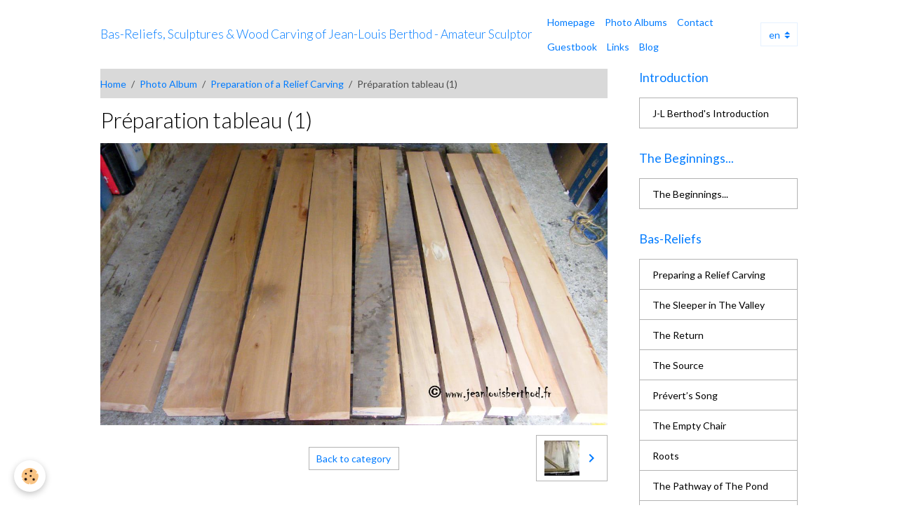

--- FILE ---
content_type: text/html; charset=UTF-8
request_url: http://www.jeanlouisberthod.fr/en/album/preparation-of-a-relief-carving/preparation-tableau-1.html
body_size: 50677
content:

<!DOCTYPE html>
<html lang="en">
    <head>
        <title>Préparation tableau (1)</title>
        <meta name="theme-color" content="">
        <meta name="msapplication-navbutton-color" content="">
        <!-- METATAGS -->
        <!-- rebirth / basic -->
<!--[if IE]>
<meta http-equiv="X-UA-Compatible" content="IE=edge">
<![endif]-->
<meta charset="utf-8">
<meta name="viewport" content="width=device-width, initial-scale=1, shrink-to-fit=no">
    <link rel="image_src" href="http://www.jeanlouisberthod.fr/medias/album/preparation-tableau-1.jpg" />
    <meta property="og:image" content="http://www.jeanlouisberthod.fr/medias/album/preparation-tableau-1.jpg" />
    <link rel="canonical" href="http://www.jeanlouisberthod.fr/en/album/preparation-of-a-relief-carving/preparation-tableau-1.html">
<meta name="generator" content="e-monsite (e-monsite.com)">

    <link rel="icon" href="http://www.jeanlouisberthod.fr/medias/site/favicon/liberte.jpg">


    
    <link rel="preconnect" href="https://fonts.googleapis.com">
    <link rel="preconnect" href="https://fonts.gstatic.com" crossorigin="anonymous">
    <link href="https://fonts.googleapis.com/css?family=Lato:300,300italic,400,400italic,700,700italic&display=swap" rel="stylesheet">

<link href="//www.jeanlouisberthod.fr/themes/combined.css?v=6_1642769533_266" rel="stylesheet">


<link rel="preload" href="//www.jeanlouisberthod.fr/medias/static/themes/bootstrap_v4/js/jquery-3.6.3.min.js?v=26012023" as="script">
<script src="//www.jeanlouisberthod.fr/medias/static/themes/bootstrap_v4/js/jquery-3.6.3.min.js?v=26012023"></script>
<link rel="preload" href="//www.jeanlouisberthod.fr/medias/static/themes/bootstrap_v4/js/popper.min.js?v=31012023" as="script">
<script src="//www.jeanlouisberthod.fr/medias/static/themes/bootstrap_v4/js/popper.min.js?v=31012023"></script>
<link rel="preload" href="//www.jeanlouisberthod.fr/medias/static/themes/bootstrap_v4/js/bootstrap.min.js?v=31012023" as="script">
<script src="//www.jeanlouisberthod.fr/medias/static/themes/bootstrap_v4/js/bootstrap.min.js?v=31012023"></script>
<script src="//www.jeanlouisberthod.fr/themes/combined.js?v=6_1642769533_266&lang=en"></script>
<script type="application/ld+json">
    {
        "@context" : "https://schema.org/",
        "@type" : "WebSite",
        "name" : "Bas-Reliefs, Sculptures & Wood Carving of Jean-Louis Berthod - Amateur Sculptor",
        "url" : "http://www.jeanlouisberthod.fr/en/"
    }
</script>




        <!-- //METATAGS -->
            <script src="//www.jeanlouisberthod.fr/medias/static/js/rgpd-cookies/jquery.rgpd-cookies.js?v=766"></script>
    <script>
                                    $(document).ready(function() {
            $.RGPDCookies({
                theme: 'bootstrap_v4',
                site: 'www.jeanlouisberthod.fr',
                privacy_policy_link: '/en/about/privacypolicy/',
                cookies: [{"id":null,"favicon_url":"https:\/\/ssl.gstatic.com\/analytics\/20210414-01\/app\/static\/analytics_standard_icon.png","enabled":true,"model":"google_analytics","title":"Google Analytics","short_description":"Permet d'analyser les statistiques de consultation de notre site","long_description":"Indispensable pour piloter notre site internet, il permet de mesurer des indicateurs comme l\u2019affluence, les produits les plus consult\u00e9s, ou encore la r\u00e9partition g\u00e9ographique des visiteurs.","privacy_policy_url":"https:\/\/support.google.com\/analytics\/answer\/6004245?hl=fr","slug":"google-analytics"},{"id":null,"favicon_url":"","enabled":true,"model":"addthis","title":"AddThis","short_description":"Partage social","long_description":"Nous utilisons cet outil afin de vous proposer des liens de partage vers des plateformes tiers comme Twitter, Facebook, etc.","privacy_policy_url":"https:\/\/www.oracle.com\/legal\/privacy\/addthis-privacy-policy.html","slug":"addthis"}],
                modal_title: 'Managing\u0020cookies',
                modal_description: 'deposits\u0020cookies\u0020to\u0020improve\u0020your\u0020browsing\u0020experience,\nmeasure\u0020the\u0020website\u0020audience,\u0020display\u0020personalized\u0020advertisements,\ncarry\u0020out\u0020targeted\u0020campaigns\u0020and\u0020personalize\u0020the\u0020site\u0020interface.',
                privacy_policy_label: 'Consult\u0020the\u0020privacy\u0020policy',
                check_all_label: 'Check\u0020all',
                refuse_button: 'Refuse',
                settings_button: 'Settings',
                accept_button: 'Accept',
                callback: function() {
                    // website google analytics case (with gtag), consent "on the fly"
                    if ('gtag' in window && typeof window.gtag === 'function') {
                        if (window.jsCookie.get('rgpd-cookie-google-analytics') === undefined
                            || window.jsCookie.get('rgpd-cookie-google-analytics') === '0') {
                            gtag('consent', 'update', {
                                'ad_storage': 'denied',
                                'analytics_storage': 'denied'
                            });
                        } else {
                            gtag('consent', 'update', {
                                'ad_storage': 'granted',
                                'analytics_storage': 'granted'
                            });
                        }
                    }
                }
            });
        });
    </script>
        <script async src="https://www.googletagmanager.com/gtag/js?id=G-4VN4372P6E"></script>
<script>
    window.dataLayer = window.dataLayer || [];
    function gtag(){dataLayer.push(arguments);}
    
    gtag('consent', 'default', {
        'ad_storage': 'denied',
        'analytics_storage': 'denied'
    });
    
    gtag('js', new Date());
    gtag('config', 'G-4VN4372P6E');
</script>

        
    <!-- Global site tag (gtag.js) -->
        <script async src="https://www.googletagmanager.com/gtag/js?id=UA-50743859-1"></script>
        <script>
        window.dataLayer = window.dataLayer || [];
        function gtag(){dataLayer.push(arguments);}

gtag('consent', 'default', {
            'ad_storage': 'denied',
            'analytics_storage': 'denied'
        });
        gtag('set', 'allow_ad_personalization_signals', false);
                gtag('js', new Date());
        gtag('config', 'UA-50743859-1');
    </script>
                <script src="//www.jeanlouisberthod.fr/medias/static/themes/ems_framework/js/masonry.pkgd.min.js"></script>
        <script src="//www.jeanlouisberthod.fr/medias/static/themes/ems_framework/js/imagesloaded.pkgd.min.js"></script>
                            </head>
    <body id="album_run_preparation-of-a-relief-carving_preparation-tableau-1" data-template="default">
        

                <!-- BRAND TOP -->
        
        <!-- NAVBAR -->
                                                                                    <nav class="navbar navbar-expand-lg container" id="navbar" data-animation="sliding">
                                                                    <a aria-label="brand" class="navbar-brand d-inline-flex align-items-center" href="http://www.jeanlouisberthod.fr/en/">
                                                                        <span class="brand-titles d-lg-flex flex-column align-items-start">
                            <span class="brand-title d-inline-block">Bas-Reliefs, Sculptures & Wood Carving of Jean-Louis Berthod - Amateur Sculptor</span>
                                                    </span>
                                            </a>
                                                    <button id="buttonBurgerMenu" title="BurgerMenu" class="navbar-toggler collapsed" type="button" data-toggle="collapse" data-target="#menu">
                    <span></span>
                    <span></span>
                    <span></span>
                    <span></span>
                </button>
                <div class="collapse navbar-collapse " id="menu">
                                                                                                                <ul class="navbar-nav navbar-menu nav-all nav-all-left">
                                                                                                                                                                                            <li class="nav-item" data-index="1">
                            <a class="nav-link" href="http://www.jeanlouisberthod.fr/en/">
                                                                Homepage
                            </a>
                                                                                </li>
                                                                                                                                                                                            <li class="nav-item" data-index="2">
                            <a class="nav-link" href="http://www.jeanlouisberthod.fr/en/album/">
                                                                Photo Albums
                            </a>
                                                                                </li>
                                                                                                                                                                                            <li class="nav-item" data-index="3">
                            <a class="nav-link" href="http://www.jeanlouisberthod.fr/en/contact/">
                                                                Contact
                            </a>
                                                                                </li>
                                                                                                                                                                                            <li class="nav-item" data-index="4">
                            <a class="nav-link" href="http://www.jeanlouisberthod.fr/en/guestbook/">
                                                                Guestbook
                            </a>
                                                                                </li>
                                                                                                                                                                                            <li class="nav-item" data-index="5">
                            <a class="nav-link" href="http://www.jeanlouisberthod.fr/en/links/">
                                                                Links
                            </a>
                                                                                </li>
                                                                                                                                                                                            <li class="nav-item" data-index="6">
                            <a class="nav-link" href="http://www.jeanlouisberthod.fr/en/blog/">
                                                                Blog
                            </a>
                                                                                </li>
                                    </ul>
            
                                    
                    
                                        
                                        <select class="custom-select navbar-langs ml-lg-4" onchange="window.location.href=this.value">
                                                <option value="//www.jeanlouisberthod.fr/it/i18n/item/album/57aa09f0007e5a34a60d7b96">
                        it
                        </option>
                                                <option value="//www.jeanlouisberthod.fr/es/i18n/item/album/57aa09f0007e5a34a60d7b96">
                        es
                        </option>
                                                <option selected value="//www.jeanlouisberthod.fr/en/i18n/item/album/57aa09f0007e5a34a60d7b96">
                        en
                        </option>
                                                <option value="//www.jeanlouisberthod.fr/fr/i18n/item/album/57aa09f0007e5a34a60d7b96">
                        fr
                        </option>
                                            </select>
                    
                                    </div>
                    </nav>

        <!-- HEADER -->
                                                                            <header id="header" class="container">
                                </header>
                <!-- //HEADER -->

        <!-- WRAPPER -->
                                                            <div id="wrapper" class="container">

                        <div class="row align-items-lg-start">
                            <main id="main" class="col-lg-9">

                                                                            <ol class="breadcrumb">
                                    <li class="breadcrumb-item"><a href="http://www.jeanlouisberthod.fr/en/">Home</a></li>
                                                <li class="breadcrumb-item"><a href="http://www.jeanlouisberthod.fr/en/album/">Photo Album</a></li>
                                                <li class="breadcrumb-item"><a href="http://www.jeanlouisberthod.fr/en/album/preparation-of-a-relief-carving/">Preparation of a Relief Carving</a></li>
                                                <li class="breadcrumb-item active">Préparation tableau (1)</li>
                        </ol>

    <script type="application/ld+json">
        {
            "@context": "https://schema.org",
            "@type": "BreadcrumbList",
            "itemListElement": [
                                {
                    "@type": "ListItem",
                    "position": 1,
                    "name": "Home",
                    "item": "http://www.jeanlouisberthod.fr/en/"
                  },                                {
                    "@type": "ListItem",
                    "position": 2,
                    "name": "Photo Album",
                    "item": "http://www.jeanlouisberthod.fr/en/album/"
                  },                                {
                    "@type": "ListItem",
                    "position": 3,
                    "name": "Preparation of a Relief Carving",
                    "item": "http://www.jeanlouisberthod.fr/en/album/preparation-of-a-relief-carving/"
                  },                                {
                    "@type": "ListItem",
                    "position": 4,
                    "name": "Préparation tableau (1)",
                    "item": "http://www.jeanlouisberthod.fr/en/album/preparation-of-a-relief-carving/preparation-tableau-1.html"
                  }                          ]
        }
    </script>
                                            
                                        
                                        
                                                                                                        <div class="view view-album" id="view-item" data-category="preparation-of-a-relief-carving" data-id-album="57aa09f0007e5a34a60d7b96">
    <div class="container">
        <div class="row">
            <div class="col">
                <h1 class="view-title">Préparation tableau (1)</h1>
                
    
<div id="site-module-53627b9348405a349818ac2c" class="site-module" data-itemid="53627b9348405a349818ac2c" data-siteid="53627ae082e65a34981849fb" data-category="item"></div>


                <p class="text-center">
                    <img src="http://www.jeanlouisberthod.fr/medias/album/preparation-tableau-1.jpg" alt="Préparation tableau (1)" class="img-fluid">
                </p>

                
                <ul class="pager">
                                            <li class="invisible">
                        <span class="page-link">
                            <i class="material-icons md-chevron_left"></i>
                            <span class="d-inline-block" style="width:50px"></span>
                        </span>
                        </li>
                                        <li>
                        <a href="http://www.jeanlouisberthod.fr/en/album/preparation-of-a-relief-carving/" class="page-link">Back to category</a>
                    </li>
                                            <li class="next-page">
                            <a href="http://www.jeanlouisberthod.fr/en/album/preparation-of-a-relief-carving/preparation-tableau-2.html" class="page-link">
                                <img src="http://www.jeanlouisberthod.fr/medias/album/preparation-tableau-2.jpg?fx=c_50_50" width="50" alt="">
                                <i class="material-icons md-chevron_right"></i>
                            </a>
                        </li>
                                    </ul>
            </div>
        </div>
    </div>

    
    <div class="container plugin-list">
        <div class="row">
            <div class="col">
                <div class="plugins">
                    
                                            <div id="social-53627ae0d50d5a349818b1c9" class="plugin" data-plugin="social">
    <div class="a2a_kit a2a_kit_size_32 a2a_default_style">
        <a class="a2a_dd" href="https://www.addtoany.com/share"></a>
        <a class="a2a_button_facebook"></a>
        <a class="a2a_button_x"></a>
        <a class="a2a_button_email"></a>
    </div>
    <script>
        var a2a_config = a2a_config || {};
        a2a_config.onclick = 1;
        a2a_config.locale = "fr";
    </script>
    <script async src="https://static.addtoany.com/menu/page.js"></script>
</div>                    
                    
                                            
<div class="plugin plugin-rating">
    <div id="ratingSucccess" class="alert alert-success" style="display: none;">Thanks for adding your rating.</div>
    <div id="alreadyRating" class="alert alert-warning" style="display: none;">Thank you, your vote has already been noted for this page.</div>
    <div id="notAuthorized" class="alert alert-warning" style="display: none;">You must be logged in to vote</div>
    <div id="rating" class="rating" data-rating-url="/album/57aa09f0007e5a34a60d7b96/rating">
        <span class="star " data-value="1">&#9733;</span>
        <span class="star " data-value="2">&#9733;</span>
        <span class="star " data-value="3">&#9733;</span>
        <span class="star " data-value="4">&#9733;</span>
        <span class="star " data-value="5">&#9733;</span>
    </div>

            No ratings yet - be the first to rate this.
    </div>

<style>
    .star {
        font-size: 2rem;
        cursor: pointer;
        color: gray;
    }

    .star:hover, .star.active
    {
        color: gold;
    }

</style>
                    
                                    </div>
            </div>
        </div>
    </div>
</div>


                </main>

                                <aside id="sidebar" class="col-lg-3">
                    <div id="sidebar-inner">
                                                                                                                                                                                                        <div id="widget-1"
                                     class="widget"
                                     data-id="widget_page_category"
                                     data-widget-num="1">
                                            <a href="http://www.jeanlouisberthod.fr/en/pages/jean-louis-berthod-s-introduction/" class="widget-title">
            <span>
                    Introduction
                </span>
                </a>
                                                                                                                            <div class="widget-content">
                                                            <div class="list-group" data-addon="pages" id="group-id-596">
              
                                <a href="http://www.jeanlouisberthod.fr/en/pages/jean-louis-berthod-s-introduction/jean-louis-berthod-s-introduction.html" class="list-group-item list-group-item-action" data-category="jean-louis-berthod-s-introduction">
                J-L Berthod's Introduction
                
                            </a>
                        </div>
    

                                            </div>
                                                                                                            </div>
                                                                                                                                                                                                                                                                                                                                <div id="widget-2"
                                     class="widget"
                                     data-id="widget_page_category"
                                     data-widget-num="2">
                                            <a href="http://www.jeanlouisberthod.fr/en/pages/the-beginnings/" class="widget-title">
            <span>
                    The Beginnings...
                </span>
                </a>
                                                                                                                            <div class="widget-content">
                                                            <div class="list-group" data-addon="pages" id="group-id-835">
              
                                <a href="http://www.jeanlouisberthod.fr/en/pages/the-beginnings/the-beginnings.html" class="list-group-item list-group-item-action" data-category="the-beginnings">
                The Beginnings...
                
                            </a>
                        </div>
    

                                            </div>
                                                                                                            </div>
                                                                                                                                                                                                                                                                                                                                <div id="widget-3"
                                     class="widget"
                                     data-id="widget_page_category"
                                     data-widget-num="3">
                                            <a href="http://www.jeanlouisberthod.fr/en/pages/bas-reliefs/" class="widget-title">
            <span>
                    Bas-Reliefs
                </span>
                </a>
                                                                                                                            <div class="widget-content">
                                                            <div class="list-group" data-addon="pages" id="group-id-963">
              
                                <a href="http://www.jeanlouisberthod.fr/en/pages/bas-reliefs/preparation-of-a-relief-carving.html" class="list-group-item list-group-item-action" data-category="bas-reliefs">
                Preparing a Relief Carving
                
                            </a>
                        <a href="http://www.jeanlouisberthod.fr/en/pages/bas-reliefs/the-sleeper-in-the-valley.html" class="list-group-item list-group-item-action" data-category="bas-reliefs">
                The Sleeper in The Valley
                
                            </a>
                        <a href="http://www.jeanlouisberthod.fr/en/pages/bas-reliefs/the-return.html" class="list-group-item list-group-item-action" data-category="bas-reliefs">
                The Return
                
                            </a>
                        <a href="http://www.jeanlouisberthod.fr/en/pages/bas-reliefs/the-source.html" class="list-group-item list-group-item-action" data-category="bas-reliefs">
                The Source
                
                            </a>
                        <a href="http://www.jeanlouisberthod.fr/en/pages/bas-reliefs/prevert-s-song.html" class="list-group-item list-group-item-action" data-category="bas-reliefs">
                Prévert’s Song
                
                            </a>
                        <a href="http://www.jeanlouisberthod.fr/en/pages/bas-reliefs/the-empty-chair.html" class="list-group-item list-group-item-action" data-category="bas-reliefs">
                The Empty Chair
                
                            </a>
                        <a href="http://www.jeanlouisberthod.fr/en/pages/bas-reliefs/roots.html" class="list-group-item list-group-item-action" data-category="bas-reliefs">
                Roots
                
                            </a>
                        <a href="http://www.jeanlouisberthod.fr/en/pages/bas-reliefs/the-pathway-of-the-pond.html" class="list-group-item list-group-item-action" data-category="bas-reliefs">
                The Pathway of The Pond
                
                            </a>
                        <a href="http://www.jeanlouisberthod.fr/en/pages/bas-reliefs/the-barbed-wire.html" class="list-group-item list-group-item-action" data-category="bas-reliefs">
                The Barbed Wire
                
                            </a>
                        <a href="http://www.jeanlouisberthod.fr/en/pages/bas-reliefs/the-renaissance.html" class="list-group-item list-group-item-action" data-category="bas-reliefs">
                The Renaissance
                
                            </a>
                        <a href="http://www.jeanlouisberthod.fr/en/pages/bas-reliefs/raft-on-the-pond.html" class="list-group-item list-group-item-action" data-category="bas-reliefs">
                Raft on The Pond
                
                            </a>
                        <a href="http://www.jeanlouisberthod.fr/en/pages/bas-reliefs/meaulnes-the-great.html" class="list-group-item list-group-item-action" data-category="bas-reliefs">
                Meaulnes The Great
                
                            </a>
                        <a href="http://www.jeanlouisberthod.fr/en/pages/bas-reliefs/freedom.html" class="list-group-item list-group-item-action" data-category="bas-reliefs">
                Freedom
                
                            </a>
                        <a href="http://www.jeanlouisberthod.fr/en/pages/bas-reliefs/the-proscribed.html" class="list-group-item list-group-item-action" data-category="bas-reliefs">
                The Proscribed
                
                            </a>
                        <a href="http://www.jeanlouisberthod.fr/en/pages/bas-reliefs/mist.html" class="list-group-item list-group-item-action" data-category="bas-reliefs">
                Mist
                
                            </a>
                        <a href="http://www.jeanlouisberthod.fr/en/pages/bas-reliefs/climates.html" class="list-group-item list-group-item-action" data-category="bas-reliefs">
                Climates
                
                            </a>
                        </div>
    

                                            </div>
                                                                                                            </div>
                                                                                                                                                                                                                                                                                                                                <div id="widget-4"
                                     class="widget"
                                     data-id="widget_page_category"
                                     data-widget-num="4">
                                            <a href="http://www.jeanlouisberthod.fr/en/pages/religious-art/" class="widget-title">
            <span>
                    Religious Art
                </span>
                </a>
                                                                                                                            <div class="widget-content">
                                                            <div class="list-group" data-addon="pages" id="group-id-466">
              
                                <a href="http://www.jeanlouisberthod.fr/en/pages/religious-art/altar-of-the-church-of-albens.html" class="list-group-item list-group-item-action" data-category="religious-art">
                Altar of the Church of Albens
                
                            </a>
                        <a href="http://www.jeanlouisberthod.fr/en/pages/religious-art/ambon-of-the-church-of-albens.html" class="list-group-item list-group-item-action" data-category="religious-art">
                Ambon of The Church of Albens
                
                            </a>
                        <a href="http://www.jeanlouisberthod.fr/en/pages/religious-art/altar-of-a-chapel.html" class="list-group-item list-group-item-action" data-category="religious-art">
                Altar of a Chapel
                
                            </a>
                        <a href="http://www.jeanlouisberthod.fr/en/pages/religious-art/restorations-varied.html" class="list-group-item list-group-item-action" data-category="religious-art">
                Restorations & Varied
                
                            </a>
                        </div>
    

                                            </div>
                                                                                                            </div>
                                                                                                                                                                                                                                                                                                                                <div id="widget-5"
                                     class="widget"
                                     data-id="widget_page_category"
                                     data-widget-num="5">
                                            <a href="http://www.jeanlouisberthod.fr/en/pages/sculptures/" class="widget-title">
            <span>
                    Sculptures
                </span>
                </a>
                                                                                                                            <div class="widget-content">
                                                            <div class="list-group" data-addon="pages" id="group-id-473">
              
                                <a href="http://www.jeanlouisberthod.fr/en/pages/sculptures/the-harp.html" class="list-group-item list-group-item-action" data-category="sculptures">
                The Harp
                
                            </a>
                        <a href="http://www.jeanlouisberthod.fr/en/pages/sculptures/birth-of-the-third-millennium.html" class="list-group-item list-group-item-action" data-category="sculptures">
                Birth of the Third Millennium
                
                            </a>
                        <a href="http://www.jeanlouisberthod.fr/en/pages/sculptures/the-singing-of-the-wood.html" class="list-group-item list-group-item-action" data-category="sculptures">
                The Singing of the Wood
                
                            </a>
                        <a href="http://www.jeanlouisberthod.fr/en/pages/sculptures/the-air-without-it-what-would-we-look-like.html" class="list-group-item list-group-item-action" data-category="sculptures">
                The air
                
                            </a>
                        <a href="http://www.jeanlouisberthod.fr/en/pages/sculptures/as-long-as-the-waters-flow-under-bridges.html" class="list-group-item list-group-item-action" data-category="sculptures">
                As long as the waters flow...
                
                            </a>
                        <a href="http://www.jeanlouisberthod.fr/en/pages/sculptures/the-boat.html" class="list-group-item list-group-item-action" data-category="sculptures">
                The Boat
                
                            </a>
                        <a href="http://www.jeanlouisberthod.fr/en/pages/sculptures/the-river.html" class="list-group-item list-group-item-action" data-category="sculptures">
                The River
                
                            </a>
                        </div>
    

                                            </div>
                                                                                                            </div>
                                                                                                                                                                                                                                                                                                                                <div id="widget-6"
                                     class="widget"
                                     data-id="widget_page_category"
                                     data-widget-num="6">
                                            <a href="http://www.jeanlouisberthod.fr/en/pages/pastels/" class="widget-title">
            <span>
                    Pastels
                </span>
                </a>
                                                                                                                            <div class="widget-content">
                                                            <div class="list-group" data-addon="pages" id="group-id-490">
              
                                <a href="http://www.jeanlouisberthod.fr/en/pages/pastels/pastels.html" class="list-group-item list-group-item-action" data-category="pastels">
                Pastels
                
                            </a>
                        </div>
    

                                            </div>
                                                                                                            </div>
                                                                                                                                                                                                                                                                                                                                <div id="widget-7"
                                     class="widget"
                                     data-id="widget_image_categories"
                                     data-widget-num="7">
                                            <a href="http://www.jeanlouisberthod.fr/en/album/" class="widget-title">
            <span>
                    Photo album
                </span>
                </a>
                                                                                                                            <div class="widget-content">
                                                <div class="list-group album-categories" data-addon="album">
                                    <a class="album-category list-group-item list-group-item-action d-flex align-items-center" data-category="the-beginnings" href="http://www.jeanlouisberthod.fr/en/album/the-beginnings/">
                                The Beginnings
                <span class="badge ml-auto badge-count">25</span>
            </a>
                                            <a class="album-category list-group-item list-group-item-action d-flex align-items-center" data-category="preparation-of-a-relief-carving" href="http://www.jeanlouisberthod.fr/en/album/preparation-of-a-relief-carving/">
                                Preparation of a Relief Carving
                <span class="badge ml-auto badge-count">8</span>
            </a>
                                            <a class="album-category list-group-item list-group-item-action d-flex align-items-center" data-category="the-sleeper-in-the-valley" href="http://www.jeanlouisberthod.fr/en/album/the-sleeper-in-the-valley/">
                                The Sleeper in The Valley
                <span class="badge ml-auto badge-count">8</span>
            </a>
                                            <a class="album-category list-group-item list-group-item-action d-flex align-items-center" data-category="the-return" href="http://www.jeanlouisberthod.fr/en/album/the-return/">
                                The Return
                <span class="badge ml-auto badge-count">9</span>
            </a>
                                            <a class="album-category list-group-item list-group-item-action d-flex align-items-center" data-category="the-source" href="http://www.jeanlouisberthod.fr/en/album/the-source/">
                                The Source
                <span class="badge ml-auto badge-count">6</span>
            </a>
                                            <a class="album-category list-group-item list-group-item-action d-flex align-items-center" data-category="prevert-s-song" href="http://www.jeanlouisberthod.fr/en/album/prevert-s-song/">
                                Prévert’s Song
                <span class="badge ml-auto badge-count">11</span>
            </a>
                                            <a class="album-category list-group-item list-group-item-action d-flex align-items-center" data-category="the-empty-chair" href="http://www.jeanlouisberthod.fr/en/album/the-empty-chair/">
                                The Empty Chair
                <span class="badge ml-auto badge-count">9</span>
            </a>
                                            <a class="album-category list-group-item list-group-item-action d-flex align-items-center" data-category="roots" href="http://www.jeanlouisberthod.fr/en/album/roots/">
                                Roots
                <span class="badge ml-auto badge-count">17</span>
            </a>
                                            <a class="album-category list-group-item list-group-item-action d-flex align-items-center" data-category="the-pathway-of-the-pond" href="http://www.jeanlouisberthod.fr/en/album/the-pathway-of-the-pond/">
                                The Pathway of The Pond
                <span class="badge ml-auto badge-count">12</span>
            </a>
                                            <a class="album-category list-group-item list-group-item-action d-flex align-items-center" data-category="the-barbed-wire" href="http://www.jeanlouisberthod.fr/en/album/the-barbed-wire/">
                                The Barbed Wire
                <span class="badge ml-auto badge-count">11</span>
            </a>
                                            <a class="album-category list-group-item list-group-item-action d-flex align-items-center" data-category="the-renaissance" href="http://www.jeanlouisberthod.fr/en/album/the-renaissance/">
                                The Renaissance
                <span class="badge ml-auto badge-count">24</span>
            </a>
                                            <a class="album-category list-group-item list-group-item-action d-flex align-items-center" data-category="raft-on-the-pond" href="http://www.jeanlouisberthod.fr/en/album/raft-on-the-pond/">
                                Raft on The Pond
                <span class="badge ml-auto badge-count">10</span>
            </a>
                                            <a class="album-category list-group-item list-group-item-action d-flex align-items-center" data-category="meaulnes-the-great" href="http://www.jeanlouisberthod.fr/en/album/meaulnes-the-great/">
                                Meaulnes The Great
                <span class="badge ml-auto badge-count">21</span>
            </a>
                                            <a class="album-category list-group-item list-group-item-action d-flex align-items-center" data-category="freedom" href="http://www.jeanlouisberthod.fr/en/album/freedom/">
                                Freedom
                <span class="badge ml-auto badge-count">10</span>
            </a>
                                            <a class="album-category list-group-item list-group-item-action d-flex align-items-center" data-category="the-proscribed" href="http://www.jeanlouisberthod.fr/en/album/the-proscribed/">
                                The Proscribed
                <span class="badge ml-auto badge-count">31</span>
            </a>
                                            <a class="album-category list-group-item list-group-item-action d-flex align-items-center" data-category="mist" href="http://www.jeanlouisberthod.fr/en/album/mist/">
                                Mist
                <span class="badge ml-auto badge-count">29</span>
            </a>
                                            <a class="album-category list-group-item list-group-item-action d-flex align-items-center" data-category="climates" href="http://www.jeanlouisberthod.fr/en/album/climates/">
                                Climates
                <span class="badge ml-auto badge-count">81</span>
            </a>
                                            <a class="album-category list-group-item list-group-item-action d-flex align-items-center" data-category="altar-of-the-church-of-albens" href="http://www.jeanlouisberthod.fr/en/album/altar-of-the-church-of-albens/">
                                Altar of The Church of Albens
                <span class="badge ml-auto badge-count">33</span>
            </a>
                                            <a class="album-category list-group-item list-group-item-action d-flex align-items-center" data-category="the-altar-leaves-la-paroy-to-the-church-of-albens" href="http://www.jeanlouisberthod.fr/en/album/the-altar-leaves-la-paroy-to-the-church-of-albens/">
                                The altar leaves La Paroy to the Church of Albens
                <span class="badge ml-auto badge-count">24</span>
            </a>
                                            <a class="album-category list-group-item list-group-item-action d-flex align-items-center" data-category="ambon-of-the-church-of-albens" href="http://www.jeanlouisberthod.fr/en/album/ambon-of-the-church-of-albens/">
                                Ambon of The Church of Albens
                <span class="badge ml-auto badge-count">16</span>
            </a>
                                            <a class="album-category list-group-item list-group-item-action d-flex align-items-center" data-category="altar-of-a-chapel" href="http://www.jeanlouisberthod.fr/en/album/altar-of-a-chapel/">
                                Altar of a Chapel
                <span class="badge ml-auto badge-count">4</span>
            </a>
                                            <a class="album-category list-group-item list-group-item-action d-flex align-items-center" data-category="restorations-varied" href="http://www.jeanlouisberthod.fr/en/album/restorations-varied/">
                                Restorations & Varied
                <span class="badge ml-auto badge-count">8</span>
            </a>
                                            <a class="album-category list-group-item list-group-item-action d-flex align-items-center" data-category="the-harp" href="http://www.jeanlouisberthod.fr/en/album/the-harp/">
                                The Harp
                <span class="badge ml-auto badge-count">19</span>
            </a>
                                            <a class="album-category list-group-item list-group-item-action d-flex align-items-center" data-category="birth-of-the-third-millennium" href="http://www.jeanlouisberthod.fr/en/album/birth-of-the-third-millennium/">
                                Birth of the Third Millennium
                <span class="badge ml-auto badge-count">7</span>
            </a>
                                            <a class="album-category list-group-item list-group-item-action d-flex align-items-center" data-category="the-singing-of-the-wood" href="http://www.jeanlouisberthod.fr/en/album/the-singing-of-the-wood/">
                                The Singing of the Wood
                <span class="badge ml-auto badge-count">4</span>
            </a>
                                            <a class="album-category list-group-item list-group-item-action d-flex align-items-center" data-category="the-air-without-it-what-would-we-look-like" href="http://www.jeanlouisberthod.fr/en/album/the-air-without-it-what-would-we-look-like/">
                                The air
                <span class="badge ml-auto badge-count">10</span>
            </a>
                                            <a class="album-category list-group-item list-group-item-action d-flex align-items-center" data-category="as-long-as-the-waters-flow-under-bridges" href="http://www.jeanlouisberthod.fr/en/album/as-long-as-the-waters-flow-under-bridges/">
                                As long as the waters flow under bridges
                <span class="badge ml-auto badge-count">13</span>
            </a>
                                            <a class="album-category list-group-item list-group-item-action d-flex align-items-center" data-category="the-boat" href="http://www.jeanlouisberthod.fr/en/album/the-boat/">
                                The Boat
                <span class="badge ml-auto badge-count">14</span>
            </a>
                                            <a class="album-category list-group-item list-group-item-action d-flex align-items-center" data-category="the-river" href="http://www.jeanlouisberthod.fr/en/album/the-river/">
                                The River
                <span class="badge ml-auto badge-count">40</span>
            </a>
                                            <a class="album-category list-group-item list-group-item-action d-flex align-items-center" data-category="pastels" href="http://www.jeanlouisberthod.fr/en/album/pastels/">
                                Pastels
                <span class="badge ml-auto badge-count">40</span>
            </a>
                                            <a class="album-category list-group-item list-group-item-action d-flex align-items-center" data-category="the-ponds-of-crosagny-beaumont" href="http://www.jeanlouisberthod.fr/en/album/the-ponds-of-crosagny-beaumont/">
                                The Ponds of Crosagny/Beaumont
                <span class="badge ml-auto badge-count">19</span>
            </a>
                        </div>
                                            </div>
                                                                                                            </div>
                                                                                                                                                                                                                                                                                                                                <div id="widget-8"
                                     class="widget"
                                     data-id="widget_link_all"
                                     data-widget-num="8">
                                            <a href="http://www.jeanlouisberthod.fr/en/links/" class="widget-title">
            <span>
                    Links
                </span>
                </a>
                                                                                                                            <div class="widget-content">
                                                <ul class="menu">
         <li class="odd_item"><a href="http://www.artmajeur.com/jean-louis-berthod/" title="Jean-Louis Berthod on Art Majeur" class="menu_item" onclick="window.open(this.href);return false;">Jean-Louis Berthod on Art Majeur</a></li>
         <li class="even_item"><a href="http://www.albanais-tourisme.com/voir-faire/visites/patrimoine-et-musees/408005-atelier-du-sculpteur-robert-ramel" title="Visit the Workshop of the sculptor Robert Ramel" class="menu_item" onclick="window.open(this.href);return false;">Visit the Workshop of the sculptor Robert Ramel</a></li>
         <li class="odd_item"><a href="https://www.kronos-albanais.org/" title="Kronos Association" class="menu_item" onclick="window.open(this.href);return false;">Kronos Association</a></li>
         <li class="even_item"><a href="http://www.paysdalbens-tourisme.com/fr/accueil-albanais.html" title="Tourist Office of Albens" class="menu_item" onclick="window.open(this.href);return false;">Tourist Office of Albens</a></li>
   </ul>

                                            </div>
                                                                                                            </div>
                                                                                                                                                                                    </div>
                </aside>
            </div>
                    </div>
        <!-- //WRAPPER -->

                <footer id="footer">
                        <div class="container">
                
                
                            </div>

                            <ul id="legal-mentions" class="footer-mentions">
            <li><a href="http://www.jeanlouisberthod.fr/en/about/legal/">Legal notices</a></li>
    
                        <li><a href="http://www.jeanlouisberthod.fr/en/about/cgu/">Terms of Use</a></li>
            
    
    
    
            <li><button id="cookies" type="button" aria-label="Gestion des cookies">Managing cookies</button></li>
    </ul>
                    </footer>
        
        
        
            

 
    
						 	 





        
            </body>
</html>
